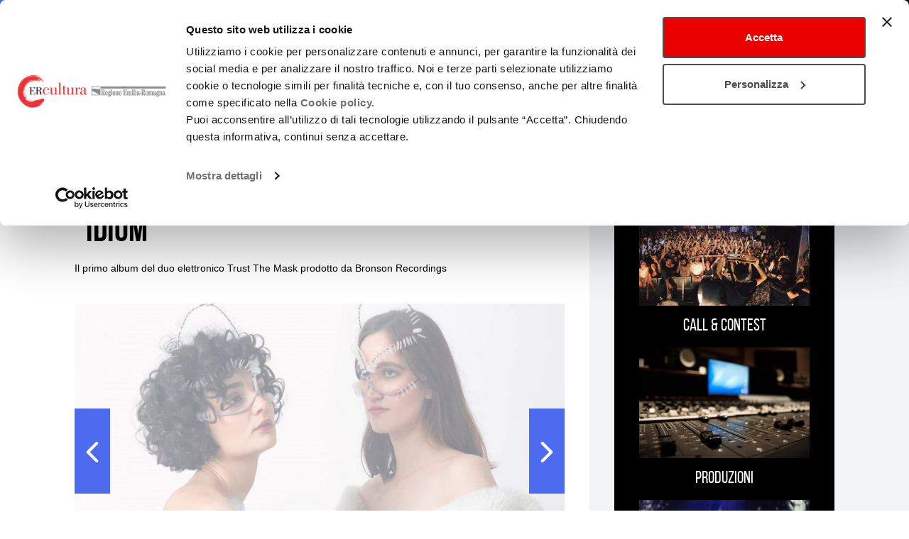

--- FILE ---
content_type: text/html; charset=UTF-8
request_url: https://musicommission.emiliaromagnacultura.it/news/disponibile-tutti-gli-store-digitali-idiom/
body_size: 11273
content:


	<!DOCTYPE html>
<html lang="it" dir="ltr">
  <head>
	<script id="Cookiebot" src="https://consent.cookiebot.com/uc.js" data-cbid="f3709b45-34bf-4bdb-a89a-93a8b543332c" data-blockingmode="auto"></script>
		<meta charset="utf-8">
		<meta http-equiv="X-UA-Compatible" content="IE=edge">
		<meta name="viewport" content="width=device-width, initial-scale=1">
    
		<title>È DISPONIBILE SU TUTTI GLI STORE DIGITALI &quot;IDIOM&quot; - MUSIC COMMISSION</title>

    
<!-- This site is optimized with the Yoast SEO plugin v5.9.3 - https://yoast.com/wordpress/plugins/seo/ -->
<link rel="canonical" href="https://musicommission.emiliaromagnacultura.it/news/disponibile-tutti-gli-store-digitali-idiom/" />
<meta property="og:locale" content="it_IT" />
<meta property="og:type" content="article" />
<meta property="og:title" content="È DISPONIBILE SU TUTTI GLI STORE DIGITALI &quot;IDIOM&quot; - MUSIC COMMISSION" />
<meta property="og:description" content="Il primo album del duo elettronico Trust The Mask prodotto da Bronson Recordings" />
<meta property="og:url" content="https://musicommission.emiliaromagnacultura.it/news/disponibile-tutti-gli-store-digitali-idiom/" />
<meta property="og:site_name" content="MUSIC COMMISSION" />
<meta property="og:image" content="https://musicommission.emiliaromagnacultura.it/wp-content/uploads/2023/06/trust-the-mask.jpg" />
<meta property="og:image:secure_url" content="https://musicommission.emiliaromagnacultura.it/wp-content/uploads/2023/06/trust-the-mask.jpg" />
<meta property="og:image:width" content="952" />
<meta property="og:image:height" content="642" />
<meta name="twitter:card" content="summary_large_image" />
<meta name="twitter:description" content="Il primo album del duo elettronico Trust The Mask prodotto da Bronson Recordings" />
<meta name="twitter:title" content="È DISPONIBILE SU TUTTI GLI STORE DIGITALI &quot;IDIOM&quot; - MUSIC COMMISSION" />
<meta name="twitter:image" content="https://musicommission.emiliaromagnacultura.it/wp-content/uploads/2023/06/trust-the-mask.jpg" />
<script type='application/ld+json'>{"@context":"http:\/\/schema.org","@type":"WebSite","@id":"#website","url":"https:\/\/musicommission.emiliaromagnacultura.it\/","name":"Music Commission ER","potentialAction":{"@type":"SearchAction","target":"https:\/\/musicommission.emiliaromagnacultura.it\/?s={search_term_string}","query-input":"required name=search_term_string"}}</script>
<script type='application/ld+json'>{"@context":"http:\/\/schema.org","@type":"Organization","url":"https:\/\/musicommission.emiliaromagnacultura.it\/news\/disponibile-tutti-gli-store-digitali-idiom\/","sameAs":[],"@id":"#organization","name":"EmiliaRomagnaCultura - Music Commission","logo":"https:\/\/musicommission.emiliaromagnacultura.it\/wp-content\/uploads\/2019\/12\/ER-MUSICA.jpg"}</script>
<!-- / Yoast SEO plugin. -->

<link rel='dns-prefetch' href='//s.w.org' />
		<script>
			window._wpemojiSettings = {"baseUrl":"https:\/\/s.w.org\/images\/core\/emoji\/11\/72x72\/","ext":".png","svgUrl":"https:\/\/s.w.org\/images\/core\/emoji\/11\/svg\/","svgExt":".svg","source":{"concatemoji":"https:\/\/musicommission.emiliaromagnacultura.it\/wp-includes\/js\/wp-emoji-release.min.js?ver=4.9.26"}};
			!function(e,a,t){var n,r,o,i=a.createElement("canvas"),p=i.getContext&&i.getContext("2d");function s(e,t){var a=String.fromCharCode;p.clearRect(0,0,i.width,i.height),p.fillText(a.apply(this,e),0,0);e=i.toDataURL();return p.clearRect(0,0,i.width,i.height),p.fillText(a.apply(this,t),0,0),e===i.toDataURL()}function c(e){var t=a.createElement("script");t.src=e,t.defer=t.type="text/javascript",a.getElementsByTagName("head")[0].appendChild(t)}for(o=Array("flag","emoji"),t.supports={everything:!0,everythingExceptFlag:!0},r=0;r<o.length;r++)t.supports[o[r]]=function(e){if(!p||!p.fillText)return!1;switch(p.textBaseline="top",p.font="600 32px Arial",e){case"flag":return s([55356,56826,55356,56819],[55356,56826,8203,55356,56819])?!1:!s([55356,57332,56128,56423,56128,56418,56128,56421,56128,56430,56128,56423,56128,56447],[55356,57332,8203,56128,56423,8203,56128,56418,8203,56128,56421,8203,56128,56430,8203,56128,56423,8203,56128,56447]);case"emoji":return!s([55358,56760,9792,65039],[55358,56760,8203,9792,65039])}return!1}(o[r]),t.supports.everything=t.supports.everything&&t.supports[o[r]],"flag"!==o[r]&&(t.supports.everythingExceptFlag=t.supports.everythingExceptFlag&&t.supports[o[r]]);t.supports.everythingExceptFlag=t.supports.everythingExceptFlag&&!t.supports.flag,t.DOMReady=!1,t.readyCallback=function(){t.DOMReady=!0},t.supports.everything||(n=function(){t.readyCallback()},a.addEventListener?(a.addEventListener("DOMContentLoaded",n,!1),e.addEventListener("load",n,!1)):(e.attachEvent("onload",n),a.attachEvent("onreadystatechange",function(){"complete"===a.readyState&&t.readyCallback()})),(n=t.source||{}).concatemoji?c(n.concatemoji):n.wpemoji&&n.twemoji&&(c(n.twemoji),c(n.wpemoji)))}(window,document,window._wpemojiSettings);
		</script>
		<style>
img.wp-smiley,
img.emoji {
	display: inline !important;
	border: none !important;
	box-shadow: none !important;
	height: 1em !important;
	width: 1em !important;
	margin: 0 .07em !important;
	vertical-align: -0.1em !important;
	background: none !important;
	padding: 0 !important;
}
</style>
<link rel='stylesheet' id='nl_css-css'  href='https://musicommission.emiliaromagnacultura.it/wp-content/plugins/aicod/static/style.css?ver=1.01d' media='all' />
<script src='https://musicommission.emiliaromagnacultura.it/wp-includes/js/jquery/jquery.js?ver=1.12.4'></script>
<script src='https://musicommission.emiliaromagnacultura.it/wp-includes/js/jquery/jquery-migrate.min.js?ver=1.4.1'></script>
<script src='https://musicommission.emiliaromagnacultura.it/wp-content/plugins/aicod/static/script.js?ver=1.01d'></script>
<link rel='https://api.w.org/' href='https://musicommission.emiliaromagnacultura.it/wp-json/' />
<link rel="EditURI" type="application/rsd+xml" title="RSD" href="https://musicommission.emiliaromagnacultura.it/xmlrpc.php?rsd" />
<link rel="wlwmanifest" type="application/wlwmanifest+xml" href="https://musicommission.emiliaromagnacultura.it/wp-includes/wlwmanifest.xml" /> 
<meta name="generator" content="WordPress 4.9.26" />
<link rel='shortlink' href='https://musicommission.emiliaromagnacultura.it/?p=15310' />
<link rel="alternate" type="application/json+oembed" href="https://musicommission.emiliaromagnacultura.it/wp-json/oembed/1.0/embed?url=https%3A%2F%2Fmusicommission.emiliaromagnacultura.it%2Fnews%2Fdisponibile-tutti-gli-store-digitali-idiom%2F" />
<link rel="alternate" type="text/xml+oembed" href="https://musicommission.emiliaromagnacultura.it/wp-json/oembed/1.0/embed?url=https%3A%2F%2Fmusicommission.emiliaromagnacultura.it%2Fnews%2Fdisponibile-tutti-gli-store-digitali-idiom%2F&#038;format=xml" />

  <!-- -->

  
    <script>
    	var ajaxurl = 'https://musicommission.emiliaromagnacultura.it/wp-admin/admin-ajax.php';
    </script>
    <script src="https://musicommission.emiliaromagnacultura.it/wp-content/themes/emiliaromagnacreativa/static/js/html5shiv.min.js?v=1454518159"></script>
<script src="https://musicommission.emiliaromagnacultura.it/wp-content/themes/emiliaromagnacreativa/static/js/respond.min.js?v=1454518159"></script>
<script src="https://musicommission.emiliaromagnacultura.it/wp-content/themes/emiliaromagnacreativa/static/min/10-libs/010-jquery/jquery-1.11.3.min.js?v=1453307860"></script>
<script src="https://musicommission.emiliaromagnacultura.it/wp-content/themes/emiliaromagnacreativa/static/min/10-libs/011-momentjs/moment-with-locales.min.js?v=1449219129"></script>
<script src="https://musicommission.emiliaromagnacultura.it/wp-content/themes/emiliaromagnacreativa/static/min/10-libs/020-bootstrap/js/bootstrap.min.js?v=1453311241"></script>
<script src="https://musicommission.emiliaromagnacultura.it/wp-content/themes/emiliaromagnacreativa/static/min/10-libs/021-bootstrap-datepicker/js/bootstrap-datetimepicker.min.js?v=1446049165"></script>
<script src="https://musicommission.emiliaromagnacultura.it/wp-content/themes/emiliaromagnacreativa/static/min/10-libs/022-bootstrap-rangedatepicker/daterangepicker.js?v=1484678839"></script>
<script src="https://musicommission.emiliaromagnacultura.it/wp-content/themes/emiliaromagnacreativa/static/min/10-libs/050-swiper/js/swiper.min.js?v=1508253018"></script>
<script src="https://musicommission.emiliaromagnacultura.it/wp-content/themes/emiliaromagnacreativa/static/min/10-libs/060-screenfull/screenfull.min.js?v=1455633275"></script>
<script src="https://musicommission.emiliaromagnacultura.it/wp-content/themes/emiliaromagnacreativa/static/min/10-libs/060-validator/validator.js?v=1437424558"></script>
<script src="https://musicommission.emiliaromagnacultura.it/wp-content/themes/emiliaromagnacreativa/static/min/10-libs/070-pinchzoom/pinchzoom.min.js?v=1455644992"></script>
<script src="https://musicommission.emiliaromagnacultura.it/wp-content/themes/emiliaromagnacreativa/static/min/10-libs/080-markercluster/markerclusterer.min.js?v=1427898960"></script>
<script src="https://musicommission.emiliaromagnacultura.it/wp-content/themes/emiliaromagnacreativa/static/min/10-libs/090-select2/js/01-select2.js?v=1485508636"></script>
<script src="https://musicommission.emiliaromagnacultura.it/wp-content/themes/emiliaromagnacreativa/static/min/10-libs/090-select2/js/02-select2-it.js?v=1485508637"></script>
<script src="https://musicommission.emiliaromagnacultura.it/wp-content/themes/emiliaromagnacreativa/static/min/10-libs/100-photoswipe/jquery.photoswipe.js?v=1458132842"></script>
<script src="https://musicommission.emiliaromagnacultura.it/wp-content/themes/emiliaromagnacreativa/static/min/10-libs/100-photoswipe/photoswipe-ui-default.min.js?v=1458132842"></script>
<script src="https://musicommission.emiliaromagnacultura.it/wp-content/themes/emiliaromagnacreativa/static/min/10-libs/100-photoswipe/photoswipe.min.js?v=1458132843"></script>
<script src="https://musicommission.emiliaromagnacultura.it/wp-content/themes/emiliaromagnacreativa/static/min/10-libs/110-stiky-kit/jquery.sticky-kit.min.js?v=1468338688"></script>
<script src="https://musicommission.emiliaromagnacultura.it/wp-content/themes/emiliaromagnacreativa/static/min/10-libs/120-slick/slick.js?v=1505214494"></script>
<script src="https://musicommission.emiliaromagnacultura.it/wp-content/themes/emiliaromagnacreativa/static/min/10-libs/120-slick/slick.min.js?v=1505214494"></script>
<script src="https://musicommission.emiliaromagnacultura.it/wp-content/themes/emiliaromagnacreativa/static/min/10-libs/130-swipebox/js/jquery.swipebox.js?v=1457978827"></script>
<script src="https://musicommission.emiliaromagnacultura.it/wp-content/themes/emiliaromagnacreativa/static/min/10-libs/130-swipebox/js/jquery.swipebox.min.js?v=1457978827"></script>
<script src="https://musicommission.emiliaromagnacultura.it/wp-content/themes/emiliaromagnacreativa/static/min/30-global/js/agenda.js?v=1552565997"></script>
<script src="https://musicommission.emiliaromagnacultura.it/wp-content/themes/emiliaromagnacreativa/static/min/30-global/js/main.js?v=1694703155"></script>

    <script src="https://maps.googleapis.com/maps/api/js?key=AIzaSyDt3F4SrnjwXnbqok3dl327Bd0GIc7KryU"></script>
		<!--[if lt IE 9]>
		  <script src="/wp-content/themes/emiliaromagnacreativa/static/js/html5shiv.min.js"></script>
		  <script src="/wp-content/themes/emiliaromagnacreativa/static/js/respond.min.js"></script>
		<![endif]-->
    	<link href="https://musicommission.emiliaromagnacultura.it/wp-content/themes/emiliaromagnacreativa/static/min/10-libs/020-bootstrap/css/bootstrap-xl.min.css?v=1457024624" rel="stylesheet"/>
<link href="https://musicommission.emiliaromagnacultura.it/wp-content/themes/emiliaromagnacreativa/static/min/10-libs/021-bootstrap-datepicker/css/bootstrap-datetimepicker.css?v=1446049165" rel="stylesheet"/>
<link href="https://musicommission.emiliaromagnacultura.it/wp-content/themes/emiliaromagnacreativa/static/min/10-libs/022-bootstrap-rangedatepicker/daterangepicker.css?v=1484678839" rel="stylesheet"/>
<link href="https://musicommission.emiliaromagnacultura.it/wp-content/themes/emiliaromagnacreativa/static/min/10-libs/030-font-awesome/css/font-awesome.min.css?v=1453307866" rel="stylesheet"/>
<link href="https://musicommission.emiliaromagnacultura.it/wp-content/themes/emiliaromagnacreativa/static/min/10-libs/040-flag-icon-css/css/flag-icon.min.css?v=1453476018" rel="stylesheet"/>
<link href="https://musicommission.emiliaromagnacultura.it/wp-content/themes/emiliaromagnacreativa/static/min/10-libs/050-swiper/css/swiper.min.css?v=1508253016" rel="stylesheet"/>
<link href="https://musicommission.emiliaromagnacultura.it/wp-content/themes/emiliaromagnacreativa/static/min/10-libs/090-select2/css/select2.css?v=1485508639" rel="stylesheet"/>
<link href="https://musicommission.emiliaromagnacultura.it/wp-content/themes/emiliaromagnacreativa/static/min/10-libs/100-photoswipe/default-skin/default-skin.css?v=1458141390" rel="stylesheet"/>
<link href="https://musicommission.emiliaromagnacultura.it/wp-content/themes/emiliaromagnacreativa/static/min/10-libs/100-photoswipe/photoswipe.css?v=1458132843" rel="stylesheet"/>
<link href="https://musicommission.emiliaromagnacultura.it/wp-content/themes/emiliaromagnacreativa/static/min/10-libs/120-slick/slick.css?v=1505214494" rel="stylesheet"/>
<link href="https://musicommission.emiliaromagnacultura.it/wp-content/themes/emiliaromagnacreativa/static/min/10-libs/120-slick/slick-theme.css?v=1505214494" rel="stylesheet"/>
<link href="https://musicommission.emiliaromagnacultura.it/wp-content/themes/emiliaromagnacreativa/static/min/10-libs/130-swipebox/css/swipebox.css?v=1457978827" rel="stylesheet"/>
<link href="https://musicommission.emiliaromagnacultura.it/wp-content/themes/emiliaromagnacreativa/static/min/10-libs/130-swipebox/css/swipebox.min.css?v=1457978827" rel="stylesheet"/>
<link href="https://musicommission.emiliaromagnacultura.it/wp-content/themes/emiliaromagnacreativa/static/min/20-font/bebas_neue/bebas_neue.css?v=1453307876" rel="stylesheet"/>
<link href="https://musicommission.emiliaromagnacultura.it/wp-content/themes/emiliaromagnacreativa/static/min/20-font/icomoon/style.css?v=1538124604" rel="stylesheet"/>
<link href="https://musicommission.emiliaromagnacultura.it/wp-content/themes/emiliaromagnacreativa/static/min/30-global/css/agenda.css?v=1572515174" rel="stylesheet"/>
<link href="https://musicommission.emiliaromagnacultura.it/wp-content/themes/emiliaromagnacreativa/static/min/30-global/css/main.css?v=1763977063" rel="stylesheet"/>
<link href="https://musicommission.emiliaromagnacultura.it/wp-content/themes/emiliaromagnacreativa/static/min/30-global/css/print.css?v=1504089505" rel="stylesheet"/>

  </head>
  <body class="news-template-default single single-news postid-15310">
	<!-- Piwik Prod New Tracking Code -->
	<script>
	var _paq = _paq || [];
	var index1 = location.href.indexOf("applicazioni.regione.emilia-romagna.it");
	var index2 = location.href.indexOf("applicazionitest.regione.emilia-romagna.it");
	var index3 = location.href.indexOf("wwwservizitest.regione.emilia-romagna.it");
	var index4 = location.href.indexOf("cm2.regione.emilia-romagna.it");
	var index5 = location.href.indexOf("cm.regione.emilia-romagna.it");
	var index6 = location.href.indexOf("test-cm.regione.emilia-romagna.it");
	var index7 = location.href.indexOf("www2.regione.emilia-romagna.it");
	var index8 = location.href.indexOf("localhost");
	var index9 = location.href.indexOf("//10.");
	(function(){ var u="https://statisticheweb.regione.emilia-romagna.it/analytics/";
	if (index1==-1 && index2==-1 && index3==-1 && index4==-1 && index5==-1 && index6==-1 && index7==-1 && index8==-1 && index9==-1){
			_paq.push(['setSiteId', 178]);
			_paq.push(['setTrackerUrl', u+'piwik.php']);
			_paq.push(['setDocumentTitle', document.domain + "/" + document.title]);
			_paq.push(['trackPageView']);
			_paq.push(['enableLinkTracking']);
			_paq.push(['addTracker', 'https://radioemiliaromagna.matomo.cloud/matomo.php', 6]);
			var d=document, g=d.createElement('script'), s=d.getElementsByTagName('script')[0]; g.type='text/javascript'; g.defer=true; g.async=true; g.src=u+'piwik.js'; g.dataset.cookieconsent='ignore';
			s.parentNode.insertBefore(g,s); }})();
	</script>
	<noscript><p><img src="https://statisticheweb.regione.emilia-romagna.it/analytics/piwik.php?idsite=178" style="border:0" alt="" /></p></noscript>
	<!-- End Piwik Prod New Tracking Code -->	
          <ul class="skip list-unstyled hidden-print">
  <li><a href="#goToHome" title="Torna alla home page" class="sr-only sr-only-focusable">Torna alla home page</a></li>
  <li><a href="#cercaNelSito" id="skipCercaNelSito" title="Cerca nel sito" class="sr-only sr-only-focusable">Cerca nel sito</a></li>
  <li><a href="#contenutoPagina" title="Salta ai contenuti" accesskey="k" class="sr-only sr-only-focusable">Salta ai contenuti</a> </li>
  <li><a href="#main-menu" title="Salta al menu principale" accesskey="n" class="sr-only sr-only-focusable">Salta al menu principale</a></li>
</ul>
<div class="navbar navbar-print visible-print-block">
  <div class="navbar-header">
    <img src="/wp-content/themes/emiliaromagnacreativa/static/img/header-print.jpg" alt="Regione Emilia Romagna" class="img-responsive" />
  </div>
</div>
<nav class="navbar navbar-fixed-top">
  <div class="container-fluid">
    <div class="navbar-header">
      <button type="button" class="navbar-toggle collapsed hidden-print" data-toggle="collapse" data-target="#main-menu" aria-expanded="false"> <span class="sr-only">Toggle navigation</span> <span class="icon-bar top-bar"></span> <span class="icon-bar middle-bar"></span> <span class="icon-bar bottom-bar"></span> </button>
      <a class="navbar-brand" id="goToCreativa" href="https://www.emiliaromagnacultura.it/" accesskey="h"><img src="/wp-content/themes/emiliaromagnacreativa/static/img/logo-creativa-header.png" alt="EmiliaRomagnaCreativa" class="img-responsive" /></a>
      <a class="navbar-brand" id="goToHome" href="https://musicommission.emiliaromagnacultura.it/" accesskey="h"><span class="title01">emiliaromagnacultura/</span><span class="title02">E-R Music Commission</span></a> </div>
    <div class="collapse navbar-collapse hidden-print" id="main-menu">
      <div class="navbar-row-02" id="navbar-row-complete-menu" data-spy="affix" data-offset-top="81">
        <div class="container">
			      	    <ul class="nav navbar-nav navbar-main navbar-table">
            	        	            		  		  		  		  		  			  			  												  				  			  				  					  				  		  		            <li class="navbar-el-table-cell dropdown ">
			  				<a class="nav-el-title dropdown-toggle" href="#" data-toggle="dropdown" role="button" aria-haspopup="true" aria-expanded="false">
			  											<span class="align">
										E-R MUSIC COMMISSION
																		<span class="caret visible-xs-inline-block"></span>
												</span>
						
			  			  
			  </a>
			  			  					    <ul class="dropdown-menu">
            	        	            		  		  		  		  		            <li class="">
			  				<a class="nav-el-title " href="https://musicommission.emiliaromagnacultura.it/e-r-music-commission/chi-siamo/" >
			  										Chi siamo
						
			  			  
			  </a>
			  			  			            </li>
            	        	            		  		  		  		  		            <li class="">
			  				<a class="nav-el-title " href="https://musicommission.emiliaromagnacultura.it/e-r-music-commission/guida-alla-produzione/" >
			  										Guida alla Produzione
						
			  			  
			  </a>
			  			  			            </li>
            	        	            		  		  		  		  		            <li class="">
			  				<a class="nav-el-title " href="https://musicommission.emiliaromagnacultura.it/e-r-music-commission/servizi-alle-imprese/" >
			  										SERVIZI ALLE IMPRESE
						
			  			  
			  </a>
			  			  			            </li>
            	        	            		  		  		  		  		            <li class="">
			  				<a class="nav-el-title " href="https://musicommission.emiliaromagnacultura.it/e-r-music-commission/viralissima/" >
			  										VIRALISSIMA
						
			  			  
			  </a>
			  			  			            </li>
          </ul>
			  			            </li>
            	        	            		  		  		  		  		  			  			  												  				  			  				  					  				  		  		            <li class="navbar-el-table-cell dropdown ">
			  				<a class="nav-el-title dropdown-toggle" href="#" data-toggle="dropdown" role="button" aria-haspopup="true" aria-expanded="false">
			  											<span class="align">
										FINANZIAMENTI
																		<span class="caret visible-xs-inline-block"></span>
												</span>
						
			  			  
			  </a>
			  			  					    <ul class="dropdown-menu">
            	        	            		  		  		  		  		            <li class="">
			  				<a class="nav-el-title " href="https://musicommission.emiliaromagnacultura.it/finanziamenti/legge-2-2018/" >
			  										L.R. 2/2018
						
			  			  
			  </a>
			  			  			            </li>
            	        	            		  		  		  		  		            <li class="">
			  				<a class="nav-el-title " href="https://musicommission.emiliaromagnacultura.it/tipologia-bando/bandi/" >
			  										Bandi Regionali
						
			  			  
			  </a>
			  			  			            </li>
            	        	            		  		  		  		  		            <li class="">
			  				<a class="nav-el-title " href="https://musicommission.emiliaromagnacultura.it/tipologia-bando/altri-finanziamenti/" >
			  										Altri finanziamenti (nazionali ed europei)
						
			  			  
			  </a>
			  			  			            </li>
          </ul>
			  			            </li>
            	        	            		  		  		  		  		  			  			  												  				  			  				  					  				  		  		            <li class="navbar-el-table-cell dropdown ">
			  				<a class="nav-el-title dropdown-toggle" href="#" data-toggle="dropdown" role="button" aria-haspopup="true" aria-expanded="false">
			  											<span class="align">
										PROGETTI SOSTENUTI
																		<span class="caret visible-xs-inline-block"></span>
												</span>
						
			  			  
			  </a>
			  			  					    <ul class="dropdown-menu">
            	        	            		  		  		  		  		            <li class="">
			  				<a class="nav-el-title " href="https://musicommission.emiliaromagnacultura.it/progetti-sostenuti/nuovi-autori/" >
			  										NUOVI AUTORI
						
			  			  
			  </a>
			  			  			            </li>
            	        	            		  		  		  		  		            <li class="">
			  				<a class="nav-el-title " href="https://musicommission.emiliaromagnacultura.it/progetti-sostenuti/creativita/" >
			  										CREATIVITÀ
						
			  			  
			  </a>
			  			  			            </li>
            	        	            		  		  		  		  		            <li class="">
			  				<a class="nav-el-title " href="https://musicommission.emiliaromagnacultura.it/progetti-sostenuti/circuito-locali-reti-festival/" >
			  										CIRCUITO DI LOCALI/RETI DI FESTIVAL
						
			  			  
			  </a>
			  			  			            </li>
            	        	            		  		  		  		  		            <li class="">
			  				<a class="nav-el-title " href="https://musicommission.emiliaromagnacultura.it/progetti-sostenuti/internazionalizzazione/" >
			  										INTERNAZIONALIZZAZIONE
						
			  			  
			  </a>
			  			  			            </li>
            	        	            		  		  		  		  		            <li class="">
			  				<a class="nav-el-title " href="https://musicommission.emiliaromagnacultura.it/progetti-sostenuti/produzioni/" >
			  										Produzioni
						
			  			  
			  </a>
			  			  			            </li>
            	        	            		  		  		  		  		            <li class="">
			  				<a class="nav-el-title " href="https://musicommission.emiliaromagnacultura.it/progetti-sostenuti/call-contest/" >
			  										Call &#038; Contest
						
			  			  
			  </a>
			  			  			            </li>
            	        	            		  		  		  		  		            <li class="">
			  				<a class="nav-el-title " href="https://musicommission.emiliaromagnacultura.it/progetti-sostenuti/residenze/" >
			  										Residenze
						
			  			  
			  </a>
			  			  			            </li>
          </ul>
			  			            </li>
            	        	            		  		  		  		  		  			  			  												  				  			  				  					  				  		  		            <li class="navbar-el-table-cell dropdown ">
			  				<a class="nav-el-title dropdown-toggle" href="#" data-toggle="dropdown" role="button" aria-haspopup="true" aria-expanded="false">
			  											<span class="align">
										FORMAZIONE
																		<span class="caret visible-xs-inline-block"></span>
												</span>
						
			  			  
			  </a>
			  			  					    <ul class="dropdown-menu">
            	        	            		  		  		  		  		            <li class="">
			  				<a class="nav-el-title " href="https://musicommission.emiliaromagnacultura.it/formazione/formazione-musicale-di-base/" >
			  										Formazione di base
						
			  			  
			  </a>
			  			  			            </li>
            	        	            		  		  		  		  		            <li class="">
			  				<a class="nav-el-title " href="https://musicommission.emiliaromagnacultura.it/formazione/alfabetizzazione-musicale/" >
			  										ALFABETIZZAZIONE MUSICALE
						
			  			  
			  </a>
			  			  			            </li>
            	        	            		  		  		  		  		            <li class="">
			  				<a class="nav-el-title " href="https://musicommission.emiliaromagnacultura.it/formazione/azioni-di-sistema/" >
			  										AZIONI DI SISTEMA
						
			  			  
			  </a>
			  			  			            </li>
            	        	            		  		  		  		  		            <li class="">
			  				<a class="nav-el-title " href="https://musicommission.emiliaromagnacultura.it/categoria-progetto/alta-formazione/" >
			  										Formazione Professionale
						
			  			  
			  </a>
			  			  			            </li>
            	        	            		  		  		  		  		            <li class="">
			  				<a class="nav-el-title " href="https://musicommission.emiliaromagnacultura.it/categoria-progetto/altre-opportunita/" >
			  										Altre opportunità
						
			  			  
			  </a>
			  			  			            </li>
          </ul>
			  			            </li>
            	        	            		  		  		  		  		  			  			  												  				  			  				  					  				  		  		            <li class="navbar-el-table-cell dropdown ">
			  				<a class="nav-el-title dropdown-toggle" href="https://musicommission.emiliaromagnacultura.it/live-club/" data-toggle="dropdown" role="button" aria-haspopup="true" aria-expanded="false">
			  											<span class="align">
										LIVE CLUB
																		<span class="caret visible-xs-inline-block"></span>
												</span>
						
			  			  
			  </a>
			  			  					    <ul class="dropdown-menu">
            	        	            		  		  		  		  		            <li class="">
			  				<a class="nav-el-title " href="https://musicommission.emiliaromagnacultura.it/live-club/riconoscimento/" >
			  										RICONOSCIMENTO
						
			  			  
			  </a>
			  			  			            </li>
            	        	            		  		  		  		  		            <li class="">
			  				<a class="nav-el-title " href="https://musicommission.emiliaromagnacultura.it/live-club/elenco/" >
			  										ELENCO
						
			  			  
			  </a>
			  			  			            </li>
          </ul>
			  			            </li>
            	        	            		  		  		  		  		  			  			  												  				  			  				  					  				  		  		            <li class="navbar-el-table-cell dropdown ">
			  				<a class="nav-el-title dropdown-toggle" href="#" data-toggle="dropdown" role="button" aria-haspopup="true" aria-expanded="false">
			  											<span class="align">
										MUSIC EXPORT
																		<span class="caret visible-xs-inline-block"></span>
												</span>
						
			  			  
			  </a>
			  			  					    <ul class="dropdown-menu">
            	        	            		  		  		  		  		            <li class="">
			  				<a class="nav-el-title " href="https://musicommission.emiliaromagnacultura.it/music-export/our-mission/" >
			  										Our Mission
						
			  			  
			  </a>
			  			  			            </li>
            	        	            		  		  		  		  		            <li class="">
			  				<a class="nav-el-title " href="https://musicommission.emiliaromagnacultura.it/music-export/cosa-facciamo/" >
			  										Cosa facciamo
						
			  			  
			  </a>
			  			  			            </li>
          </ul>
			  			            </li>
            	        	            		  		  		  		  		  			  			  												  				  			  				  					  				  		  		            <li class="navbar-el-table-cell dropdown ">
			  				<a class="nav-el-title dropdown-toggle" href="#" data-toggle="dropdown" role="button" aria-haspopup="true" aria-expanded="false">
			  											<span class="align">
										EVENTI E NEWS
																		<span class="caret visible-xs-inline-block"></span>
												</span>
						
			  			  
			  </a>
			  			  					    <ul class="dropdown-menu">
            	        	            		  		  		  		  		            <li class="">
			  				<a class="nav-el-title " href="https://musicommission.emiliaromagnacultura.it/eventi-e-news/eventi/" >
			  										Eventi
						
			  			  
			  </a>
			  			  			            </li>
            	        	            		  		  		  		  		            <li class="">
			  				<a class="nav-el-title " href="https://musicommission.emiliaromagnacultura.it/eventi-e-news/news/" >
			  										News
						
			  			  
			  </a>
			  			  			            </li>
          </ul>
			  			            </li>
          </ul>
        </div>
      </div>
      <div class="navbar-row-01">
        <div class="container">
    		  <ul class="nav navbar-nav navbar-lang navbar-right">

    			    		  </ul>

          <ul class="nav navbar-nav navbar-social navbar-right">
                        <li><a href="/iscrizione-newsletter/" title="Iscriviti alla Newsletter di Emilia-Romagna Music Commission"><span class="fa-stack"> <span class="fa fa-circle fa-stack-2x"></span> <span class="fa fa-envelope-o fa-stack-1x fa-inverse"></span> </span> </a></li>
			<li><a href="https://www.facebook.com/EmiliaRomagnaMusicCommission" title="Emilia-Romagna Music Commission Facebook" rel="nofollow"><span class="fa-stack"> <span class="fa fa-circle fa-stack-2x"></span> <span class="fa fa-facebook fa-stack-1x fa-inverse"></span> </span> </a></li>
            <li><a href="https://www.instagram.com/ermusiccommission/  " title="Instagram" rel="nofollow"><span class="fa-stack"> <span class="fa fa-circle fa-stack-2x"></span> <span class="fa fa-instagram fa-stack-1x fa-inverse"></span> </span> </a></li>
            <li><a href="https://www.youtube.com/channel/UCeZslNiBcY-XmHrDC97WPBA" title="Youtube" rel="nofollow"><span class="fa-stack"> <span class="fa fa-circle fa-stack-2x"></span> <span class="fa fa-youtube fa-stack-1x fa-inverse"></span> </span> </a></li>
                      </ul>

          <ul class="nav navbar-nav navbar-area_stampa navbar-right">
                                    
            <li class="navbar-cerca_sito"><a class="hidden-xs btn-cerca_sito collapsed" role="button" data-toggle="collapse" href="#collapseCercaNelSito" aria-expanded="false" aria-controls="collapseCercaNelSito" title="Apri/Chiudi Cerca nel sito"><span class="fa fa-search"></span><span class="fa fa-close"></span></a>
              <div class="cerca_sito-contianer collapse width" id="collapseCercaNelSito">
                <form class="navbar-form navbar-left" id="searchform" accesskey="c" role="search" action="/">
                  <div class="form-group">
				  	<label for="cercaNelSito" class="sr-only">Cerca nel sito</label>
                    <input type="text" class="form-control" placeholder="Cerca" id="cercaNelSito" name="s" value="">
                  </div>
                  <button type="submit" class="btn btn-form-cerca_sito" id="searchsubmit">Invia</button>
                </form>
              </div>
            </li>
          </ul>
		      <a href="http://www.regione.emilia-romagna.it/" target="_blank" rel="nofollow" class="navbar-btn navbar-rer"><span class="sr-only">Regione Emilia Romagna</span><span class="navbar-rer-image"><img src="/wp-content/themes/emiliaromagnacreativa/static/img/logo-rer.png" alt="Regione Emilia Romagna" class="img-responsive" /></span></a>
          <span rel="nofollow" class="navbar-btn navbar-cultura"><span class="sr-only">a cura di Assessorato Cultura e Paesaggio</span><span class="navbar-rer-image"><img src="/wp-content/themes/emiliaromagnacreativa/static/img/a-cura-di-assessorato2025-large2.png" alt="a cura di assessorato Cultura, Parchi e Forestazione, Tutela e Valorizzazione della Biodiversità, Pari Opportunità" class="img-responsive" /></span></span>   		  
        </div>
      </div>
	  <div class="magic-line-container" data-spy="affix" data-offset-top="81"><div class="container"><div id="magic-line"></div></div></div>
    </div>
    <!-- /.navbar-collapse -->
  </div>
  <!-- /.container-fluid -->
</nav>	
	<div id="contenutoPagina" tabindex="-1">
				<div class="main-container">
																<div class="section section-breadcrumbs">
					<div class="container extra-padding-container">
						<div class="align">	
							<ol class="breadcrumb">
							<li>EVENTI E NEWS</li><li><a href="https://musicommission.emiliaromagnacultura.it/eventi-e-news/news/">News</a></li>							</ol>
						</div>
					</div>
				</div>
        	        							<div class="section section-article">
		<div class="container extra-padding-container">
						<div class="row row-35px-gutter">
				<div class="col-sm-8 col-35px-gutter col-main">

					<div class="section section-article-titolo con-riassunto">
						<h1 class="article-titolo article-titolo-element">È DISPONIBILE SU TUTTI GLI STORE DIGITALI &quot;IDIOM&quot;</h1>
													<p>Il primo album del duo elettronico Trust The Mask prodotto da Bronson Recordings</p>
											</div>
					
					<div class="section section-article-testi">
						
						<div class="article-images article-testi-element">
								
	<div class="section section-slider-home-location"  id="section-slider-home-location">	
							<div class="swiper-container" id="swiper-home-location">
					<div class="swiper-buttons-wrapper">
						<div class="swiper-button-play-pause" id="swiper-home-location-play-pause" tabindex="0" role="button" aria-label="Attiva/Disattiva lo scorrimento automatico delle slide"><span class="glyphicon glyphicon-play swiper-play-icon"></span><span class="glyphicon glyphicon-pause swiper-pause-icon"></span></div>
						<div class="swiper-button-prev swiper-custom-button" id="swiper-home-location-button-prev"><span class="icon-chevron-left"></span></div>
						<div class="swiper-button-next swiper-custom-button" id="swiper-home-location-button-next"><span class="icon-chevron-right"></span></div>
					</div>
					<div class="swiper-wrapper photoSwipeGallery" itemscope itemtype="http://schema.org/ImageGallery">
																																																																
																																																																																													<figure class="swiper-slide" itemprop="associatedMedia" itemscope itemtype="http://schema.org/ImageObject">
										<a href="https://musicommission.emiliaromagnacultura.it/wp-content/uploads/2023/06/trust-the-mask.jpg" itemprop="contentUrl" data-size="952x642" data-title="Trust The Mask">
											<span class="slide-image">
																							<img src="https://musicommission.emiliaromagnacultura.it/wp-content/uploads/2023/06/trust-the-mask-890x500.jpg" class="img-responsive" itemprop="thumbnail" alt="" />
																						</span>
											<span class="sr-only">Ingrandisci immagine</span>
										</a>
									</figure>
																		
							
																																																																
																																																																																													<figure class="swiper-slide" itemprop="associatedMedia" itemscope itemtype="http://schema.org/ImageObject">
										<a href="https://musicommission.emiliaromagnacultura.it/wp-content/uploads/2023/06/trust-the-mask-BN.jpg" itemprop="contentUrl" data-size="1940x1083" data-title="Trust The Mask BN">
											<span class="slide-image">
																							<img src="https://musicommission.emiliaromagnacultura.it/wp-content/uploads/2023/06/trust-the-mask-BN-890x500.jpg" class="img-responsive" itemprop="thumbnail" alt="" />
																						</span>
											<span class="sr-only">Ingrandisci immagine</span>
										</a>
									</figure>
																		
							
											</div>
					<div class="swiper-pagination-wrapper">
						<div class="swiper-pagination swiper-pagination-red-black" id="swiper-home-location-pagination"></div>
					</div>					
				</div>
				</div>
						</div>
						
													<div class="article-data article-testi-element">
								16 Giugno 2023
							</div>
												<div class="article-testo article-testi-element">
							<p>Da oggi, venerdì <strong>16 Giugno</strong>, è disponibile su tutti gli store digitali <strong>IDIOM</strong>, il primo album del duo electro-pop sperimentale <strong>Trust The Mask</strong>, formato da <strong>Elisa Dal Bianco</strong> e <strong>Vittoria Cavedon</strong>, per <strong>Bronson Recordings</strong>.</p>
<p>Un disco fatto di sperimentazione e caos creativo, nel quale l&#8217;abilità di <strong>Trust The Mask</strong> nel mescolare l&#8217;analogico e il sintetico, il fisico e il digitale, si manifesta in tutta la sua forza.</p>
<p>Le canzoni di Elisa (cantautrice di formazione classica con una specializzazione in musica elettronica) sono incentrate sull&#8217;equilibrio tra le possibilità offerte dall’elettronica e i suoni più tattili degli strumenti analogici. La voce di Vittoria &#8211; cantante autodidatta con un orecchio melodico più orientato al pop &#8211; completa queste idee con morbidezza e potenza.</p>
<p>Il filo conduttore di <strong>IDIOM</strong> è l’osservazione dei legami tra gli esseri umani, come si evince ascoltando brani quali <strong>&#8220;Will You Come?&#8221;</strong>, primo singolo estratto, un brano alt pop prodotto insieme al producer e musicista  <strong>Matteo Vallicelli</strong> di The Soft Moon, che parla dell&#8217;edonismo di una serata di eccessi; o <strong>&#8220;Spring&#8221;</strong>, in cui percepiamo il calore derivante da un abbraccio e dalla capacità di vivere a pieno i propri luoghi.</p>
<p>Mentre il brano di apertura dell’album, <strong>&#8220;Juniper&#8221;</strong>, ricco di sfumature, si concentra su aspetti legati all’interiorità raccontando «la fine consapevole di una relazione», altri brani del disco affrontano questioni sociali importanti. Tra questi <strong>&#8220;Our Fault&#8221;</strong>, «una lettera alla Terra, un tentativo di chiederle scusa per aver superato il limite». Ma anche <strong>&#8220;Otaku&#8221;</strong>, secondo singolo anticipatore dell’album, che trae il suo titolo dalla parola giapponese usata per descrivere quelle persone che rifuggono dalle interazioni umane a favore di videogiochi e anime: un brano cyber-pop futuristico infuso di glitch e suoni industriali, caratterizzato da synth tenebrosi e notturni che accennano all&#8217;oscurità e alla compassione. Anche questo scritto insieme a Matteo Valicelli.</p>
<p>Ma è probabilmente <strong>&#8220;Frontiers&#8221;</strong> a riassumere meglio il messaggio di<strong> Trust the Mask</strong>: un brano che parla dell&#8217;importanza di guardarsi intorno e di stringere legami con il mondo. Una delle tracce più sperimentali dell&#8217;album, che mescola voci robotiche a suoni industriali, uniti ai canti evocativi di monaci cambogiani.</p>
<p><strong>IDIOM</strong> è un esordio che  incapsula con precisione il fascino dell&#8217;alieno e dell&#8217;avanguardia, capace di travolgere tutti coloro che hanno il coraggio di entrare nel vortice sonoro seducente delle loro creatrici.</p>
<p><strong>Ascolta l&#8217;album su Spotify 🎧<br />
</strong><br />
<iframe style="border-radius: 12px;" src="https://open.spotify.com/embed/album/777le6ePS0RHFGaLFgLOAX?utm_source=generator" width="100%" height="152" frameborder="0" allowfullscreen="allowfullscreen"></iframe></p>
<p><span style="font-weight: 400;">Il duo Trust the Mask è stato selezionato dal comitato scientifico del Bronson per partecipare al progetto La Zona d&#8217;Ombra grazie al quale si sono aggiudicate</span><span style="font-weight: 400;"> la possibilità di collaborare con l&#8217;etichetta </span><b>Bronson Recordings</b><span style="font-weight: 400;"> e, in occasione di una residenza artistica, di produrre e registrare il loro primo album, &#8220;Idiom&#8221; anche grazie all&#8217;aiuto di un gruppo di mentori musicali tra cui </span><b>Bruno Dorella </b><span style="font-weight: 400;">(OvO, Ronin, Bachi da Pietra) e il produttore e ingegnere del suono </span><b>Andrea Cola</b><span style="font-weight: 400;"> e </span><b>Matteo Vallicelli</b><span style="font-weight: 400;">, batterista di </span><b>The Soft Moon</b><span style="font-weight: 400;">. Questa esperienza ha dato al duo l&#8217;opportunità di esplorare e definire la propria personalità artistica.</span></p>
<p><span style="font-weight: 400;">Molto più di un semplice nome d&#8217;arte: intrigante e in opposizione all’idea tradizionale  dell&#8217;indossare una maschera, Trust The Mask non si nasconde. </span><span style="font-weight: 400;"> </span></p>
<p><span style="font-weight: 400;">«</span><i><span style="font-weight: 400;">Ogni essere umano vuole essere accettato e amato, di conseguenza tutti cercano di mascherarsi nei contesti sociali, nel lavoro, a scuola e ovunque. La maschera è qualcosa che tutti hanno, ma se la togli puoi essere veramente te stesso. La musica è il momento in cui siamo senza maschera, e con noi anche il nostro pubblico può sentire questa libertà</span></i><span style="font-weight: 400;">»</span><span style="font-weight: 400;">.</span></p>
<p>Segui Trust The Mask su: <a href="https://open.spotify.com/artist/4QzZ1csaFZmC5N2tOvtQR6?si=R_U4V0fsSa2zY9tPXrGH7A">Spotify</a> &#8211; <a href="https://trustthemask.bandcamp.com/album/idiom">Bandcamp</a> &#8211; <a href="https://www.facebook.com/trustthemask">Facebook</a> &#8211; <a href="https://www.instagram.com/trustthemask/">Instagram</a></p>

						</div>
					</div>	
					
								  
	<div class="section section-video">
		<div class="section-header">
			<h2 class="section-title">Video</h2>
		</div>
		<div class="section-content">
				
						
									<div class="item-video">
													<h3 class="item-video-title">Trust The Mask - Otaku (OFFICIAL VIDEO)</h3>
												<div class="item-video-embed embed-responsive embed-responsive-16by9">
						 	
							<iframe class="embed-responsive-item" src="https://www.youtube-nocookie.com/embed/DAicUVXvpRo?rel=0&amp;showinfo=0" allowfullscreen></iframe>
						 	
						</div>
											</div>	
							
				
		</div>
	</div>	
				
					
	

			  
							
								
					

		
	
						
		
				
	
						
											<div class="section section-print">
	<a href="#" class="btn btn-print print-btn" title="Stampa questa pagina">
		<span class="icon-printer-text"></span>
	</a>
</div>
<div class="section section-date-articolo">
	<div class="section-content">
		<dl class="dl-inline">
				<dt>Data di pubblicazione</dt>
				<dd>16/06/2023</dd>
				<dt>Ultima modifica</dt>
				<dd>16/06/2023</dd>
		</dl>
	</div>
</div>
				</div>
				<div class="col-sm-4 col-35px-gutter col-sidebar">
						

	
					
    						
	
								  
													<div class="section section-sidebar-sezioni black-container">
	<h2 class="sr-only">Ti può interessare</h2>
		     
			   
			   
			<div class="item item-centered-with-image">
									<a href="https://musicommission.emiliaromagnacultura.it/progetti-sostenuti/call-contest/" class="item-link">
								<div class="item-image-wrap">
									<img class="item-image img-responsive img-fill" src="https://musicommission.emiliaromagnacultura.it/wp-content/uploads/2019/12/callcontest-363x235.jpg" alt="" />
								</div>
				<div class="item-content text-center">
					<h3 class="item-title">Call &amp; Contest</h3>
									</div>
									</a>
									
			</div>
		     
			   
			   
			<div class="item item-centered-with-image">
									<a href="https://musicommission.emiliaromagnacultura.it/progetti-sostenuti/produzioni/" class="item-link">
								<div class="item-image-wrap">
									<img class="item-image img-responsive img-fill" src="https://musicommission.emiliaromagnacultura.it/wp-content/uploads/2019/12/StudioB_02-363x235.jpg" alt="" />
								</div>
				<div class="item-content text-center">
					<h3 class="item-title">Produzioni</h3>
									</div>
									</a>
									
			</div>
		     
			   
			   
			<div class="item item-centered-with-image">
									<a href="https://musicommission.emiliaromagnacultura.it/viralissima-reprise/" class="item-link">
								<div class="item-image-wrap">
									<img class="item-image img-responsive img-fill" src="https://musicommission.emiliaromagnacultura.it/wp-content/uploads/2020/12/iosonouncane-363x235.jpg" alt="" />
								</div>
				<div class="item-content text-center">
					<h3 class="item-title">Viralissima Reprise</h3>
									</div>
									</a>
									
			</div>
			</div>
    									</div>
			</div>	
		</div>
	</div>
			
								</div>
	</div>
 <footer class="footer">
	<div class="footer-top">
		<div class="container extra-padding-container">
			<div class="footer-headings">
				<!--<div class="col-sm-6"><a href="/" class="footer-heding-cinema-er">Cinema <abbr title="Emilia Romagna">ER</abbr></a></div> -->
				<a href="https://www.emiliaromagnacreativa.it/" target="_blank" class="footer-heding-er-cultura">
					<img src="/wp-content/themes/emiliaromagnacreativa/static/min/30-global/img/er-cultura-red.png" alt="ER Cultura">
									</a>
			</div>
				
	    <ul class="nav nav-justified navbar-footer hidden-xs">
            	        	            		  		  		  		  		            <li class="">
			  				<span class="nav-el-title">
			  											<span class="align">
										E-R MUSIC COMMISSION
																		<span class="caret visible-xs-inline-block"></span>
												</span>
						
			  			  </span>
			  			  					
		
    <ul class="list-unstyled">
            	        	            		  		  		  		  		            <li class="">
			  				<a class="nav-el-title " href="https://musicommission.emiliaromagnacultura.it/e-r-music-commission/chi-siamo/" >
			  										Chi siamo
						
			  			  
			  </a>
			  			  			            </li>
            	        	            		  		  		  		  		            <li class="">
			  				<a class="nav-el-title " href="https://musicommission.emiliaromagnacultura.it/e-r-music-commission/guida-alla-produzione/" >
			  										Guida alla Produzione
						
			  			  
			  </a>
			  			  			            </li>
            	        	            		  		  		  		  		            <li class="">
			  				<a class="nav-el-title " href="https://musicommission.emiliaromagnacultura.it/e-r-music-commission/servizi-alle-imprese/" >
			  										SERVIZI ALLE IMPRESE
						
			  			  
			  </a>
			  			  			            </li>
            	        	            		  		  		  		  		            <li class="">
			  				<a class="nav-el-title " href="https://musicommission.emiliaromagnacultura.it/e-r-music-commission/viralissima/" >
			  										VIRALISSIMA
						
			  			  
			  </a>
			  			  			            </li>
          </ul>
			  			            </li>
            	        	            		  		  		  		  		            <li class="">
			  				<span class="nav-el-title">
			  											<span class="align">
										FINANZIAMENTI
																		<span class="caret visible-xs-inline-block"></span>
												</span>
						
			  			  </span>
			  			  					
		
    <ul class="list-unstyled">
            	        	            		  		  		  		  		            <li class="">
			  				<a class="nav-el-title " href="https://musicommission.emiliaromagnacultura.it/finanziamenti/legge-2-2018/" >
			  										L.R. 2/2018
						
			  			  
			  </a>
			  			  			            </li>
            	        	            		  		  		  		  		            <li class="">
			  				<a class="nav-el-title " href="https://musicommission.emiliaromagnacultura.it/tipologia-bando/bandi/" >
			  										Bandi Regionali
						
			  			  
			  </a>
			  			  			            </li>
            	        	            		  		  		  		  		            <li class="">
			  				<a class="nav-el-title " href="https://musicommission.emiliaromagnacultura.it/tipologia-bando/altri-finanziamenti/" >
			  										Altri finanziamenti (nazionali ed europei)
						
			  			  
			  </a>
			  			  			            </li>
          </ul>
			  			            </li>
            	        	            		  		  		  		  		            <li class="">
			  				<span class="nav-el-title">
			  											<span class="align">
										PROGETTI SOSTENUTI
																		<span class="caret visible-xs-inline-block"></span>
												</span>
						
			  			  </span>
			  			  					
		
    <ul class="list-unstyled">
            	        	            		  		  		  		  		            <li class="">
			  				<a class="nav-el-title " href="https://musicommission.emiliaromagnacultura.it/progetti-sostenuti/nuovi-autori/" >
			  										NUOVI AUTORI
						
			  			  
			  </a>
			  			  			            </li>
            	        	            		  		  		  		  		            <li class="">
			  				<a class="nav-el-title " href="https://musicommission.emiliaromagnacultura.it/progetti-sostenuti/creativita/" >
			  										CREATIVITÀ
						
			  			  
			  </a>
			  			  			            </li>
            	        	            		  		  		  		  		            <li class="">
			  				<a class="nav-el-title " href="https://musicommission.emiliaromagnacultura.it/progetti-sostenuti/circuito-locali-reti-festival/" >
			  										CIRCUITO DI LOCALI/RETI DI FESTIVAL
						
			  			  
			  </a>
			  			  			            </li>
            	        	            		  		  		  		  		            <li class="">
			  				<a class="nav-el-title " href="https://musicommission.emiliaromagnacultura.it/progetti-sostenuti/internazionalizzazione/" >
			  										INTERNAZIONALIZZAZIONE
						
			  			  
			  </a>
			  			  			            </li>
            	        	            		  		  		  		  		            <li class="">
			  				<a class="nav-el-title " href="https://musicommission.emiliaromagnacultura.it/progetti-sostenuti/produzioni/" >
			  										Produzioni
						
			  			  
			  </a>
			  			  			            </li>
            	        	            		  		  		  		  		            <li class="">
			  				<a class="nav-el-title " href="https://musicommission.emiliaromagnacultura.it/progetti-sostenuti/call-contest/" >
			  										Call &#038; Contest
						
			  			  
			  </a>
			  			  			            </li>
            	        	            		  		  		  		  		            <li class="">
			  				<a class="nav-el-title " href="https://musicommission.emiliaromagnacultura.it/progetti-sostenuti/residenze/" >
			  										Residenze
						
			  			  
			  </a>
			  			  			            </li>
          </ul>
			  			            </li>
            	        	            		  		  		  		  		            <li class="">
			  				<span class="nav-el-title">
			  											<span class="align">
										FORMAZIONE
																		<span class="caret visible-xs-inline-block"></span>
												</span>
						
			  			  </span>
			  			  					
		
    <ul class="list-unstyled">
            	        	            		  		  		  		  		            <li class="">
			  				<a class="nav-el-title " href="https://musicommission.emiliaromagnacultura.it/formazione/formazione-musicale-di-base/" >
			  										Formazione di base
						
			  			  
			  </a>
			  			  			            </li>
            	        	            		  		  		  		  		            <li class="">
			  				<a class="nav-el-title " href="https://musicommission.emiliaromagnacultura.it/formazione/alfabetizzazione-musicale/" >
			  										ALFABETIZZAZIONE MUSICALE
						
			  			  
			  </a>
			  			  			            </li>
            	        	            		  		  		  		  		            <li class="">
			  				<a class="nav-el-title " href="https://musicommission.emiliaromagnacultura.it/formazione/azioni-di-sistema/" >
			  										AZIONI DI SISTEMA
						
			  			  
			  </a>
			  			  			            </li>
            	        	            		  		  		  		  		            <li class="">
			  				<a class="nav-el-title " href="https://musicommission.emiliaromagnacultura.it/categoria-progetto/alta-formazione/" >
			  										Formazione Professionale
						
			  			  
			  </a>
			  			  			            </li>
            	        	            		  		  		  		  		            <li class="">
			  				<a class="nav-el-title " href="https://musicommission.emiliaromagnacultura.it/categoria-progetto/altre-opportunita/" >
			  										Altre opportunità
						
			  			  
			  </a>
			  			  			            </li>
          </ul>
			  			            </li>
            	        	            		  		  		  		  		            <li class="">
			  				<span class="nav-el-title">
			  											<span class="align">
										LIVE CLUB
																		<span class="caret visible-xs-inline-block"></span>
												</span>
						
			  			  </span>
			  			  					
		
    <ul class="list-unstyled">
            	        	            		  		  		  		  		            <li class="">
			  				<a class="nav-el-title " href="https://musicommission.emiliaromagnacultura.it/live-club/riconoscimento/" >
			  										RICONOSCIMENTO
						
			  			  
			  </a>
			  			  			            </li>
            	        	            		  		  		  		  		            <li class="">
			  				<a class="nav-el-title " href="https://musicommission.emiliaromagnacultura.it/live-club/elenco/" >
			  										ELENCO
						
			  			  
			  </a>
			  			  			            </li>
          </ul>
			  			            </li>
            	        	            		  		  		  		  		            <li class="">
			  				<span class="nav-el-title">
			  											<span class="align">
										MUSIC EXPORT
																		<span class="caret visible-xs-inline-block"></span>
												</span>
						
			  			  </span>
			  			  					
		
    <ul class="list-unstyled">
            	        	            		  		  		  		  		            <li class="">
			  				<a class="nav-el-title " href="https://musicommission.emiliaromagnacultura.it/music-export/our-mission/" >
			  										Our Mission
						
			  			  
			  </a>
			  			  			            </li>
            	        	            		  		  		  		  		            <li class="">
			  				<a class="nav-el-title " href="https://musicommission.emiliaromagnacultura.it/music-export/cosa-facciamo/" >
			  										Cosa facciamo
						
			  			  
			  </a>
			  			  			            </li>
          </ul>
			  			            </li>
            	        	            		  		  		  		  		            <li class="">
			  				<span class="nav-el-title">
			  											<span class="align">
										EVENTI E NEWS
																		<span class="caret visible-xs-inline-block"></span>
												</span>
						
			  			  </span>
			  			  					
		
    <ul class="list-unstyled">
            	        	            		  		  		  		  		            <li class="">
			  				<a class="nav-el-title " href="https://musicommission.emiliaromagnacultura.it/eventi-e-news/eventi/" >
			  										Eventi
						
			  			  
			  </a>
			  			  			            </li>
            	        	            		  		  		  		  		            <li class="">
			  				<a class="nav-el-title " href="https://musicommission.emiliaromagnacultura.it/eventi-e-news/news/" >
			  										News
						
			  			  
			  </a>
			  			  			            </li>
          </ul>
			  			            </li>
          </ul>
		</div>
	</div>
	<div class="footer-bottom">
		<div class="container extra-padding-container">
										<ul class="nav nav-pills navbar-footer-bottom">
											<li><a href="https://musicommission.emiliaromagnacultura.it/contatti/">Contatti</a></li>
											<li><a href="https://musicommission.emiliaromagnacultura.it/informazioni-sul-sito/">Informazioni sul sito</a></li>
											<li><a href="https://musicommission.emiliaromagnacultura.it/note-legali/">Note legali</a></li>
											<li><a href="https://www.emiliaromagnacultura.it/privacy/">Informativa sulla privacy</a></li>
											<li><a href="https://www.emiliaromagnacultura.it/cookie-policy/">Cookie policy</a></li>
											<li><a href="https://www.emiliaromagnacultura.it/accessibilita/">Dichiarazione di accessibilità</a></li>
									</ul>
						<!--
					
			-->				
		</div>
	</div>
		
</footer>

<script src='https://musicommission.emiliaromagnacultura.it/wp-includes/js/wp-embed.min.js?ver=4.9.26'></script>
	<!-- Root element of PhotoSwipe. Must have class pswp. -->
<div class="pswp" tabindex="-1" role="dialog" aria-hidden="true">

    <!-- Background of PhotoSwipe. 
         It's a separate element as animating opacity is faster than rgba(). -->
    <div class="pswp__bg"></div>

    <!-- Slides wrapper with overflow:hidden. -->
    <div class="pswp__scroll-wrap">

        <!-- Container that holds slides. 
            PhotoSwipe keeps only 3 of them in the DOM to save memory.
            Don't modify these 3 pswp__item elements, data is added later on. -->
        <div class="pswp__container">
            <div class="pswp__item"></div>
            <div class="pswp__item"></div>
            <div class="pswp__item"></div>
        </div>

        <!-- Default (PhotoSwipeUI_Default) interface on top of sliding area. Can be changed. -->
        <div class="pswp__ui pswp__ui--hidden">

            <div class="pswp__top-bar">

                <!--  Controls are self-explanatory. Order can be changed. -->

                <div class="pswp__counter"></div>

                <button class="pswp__button pswp__button--close" title="Close (Esc)"></button>

                <button class="pswp__button pswp__button--share" title="Share"></button>

                <button class="pswp__button pswp__button--fs" title="Toggle fullscreen"></button>

                <button class="pswp__button pswp__button--zoom" title="Zoom in/out"></button>

                <!-- Preloader demo http://codepen.io/dimsemenov/pen/yyBWoR -->
                <!-- element will get class pswp__preloader-active when preloader is running -->
                <div class="pswp__preloader">
                    <div class="pswp__preloader__icn">
                      <div class="pswp__preloader__cut">
                        <div class="pswp__preloader__donut"></div>
                      </div>
                    </div>
                </div>
            </div>

            <div class="pswp__share-modal pswp__share-modal--hidden pswp__single-tap">
                <div class="pswp__share-tooltip"></div> 
            </div>

            <button class="pswp__button pswp__button--arrow--left" title="Previous (arrow left)">
            </button>

            <button class="pswp__button pswp__button--arrow--right" title="Next (arrow right)">
            </button>

            <div class="pswp__caption">
                <div class="pswp__caption__center"></div>
            </div>

        </div>

    </div>

</div>    	<script>
	var addthis_config =
	{
		ui_508_compliant: true,
	   	ui_tabindex:0
	}
	</script>
	<script src="//s7.addthis.com/js/300/addthis_widget.js#pubid=ra-56e1a47fe526f12a"></script>
  </body>
</html>





--- FILE ---
content_type: text/css
request_url: https://musicommission.emiliaromagnacultura.it/wp-content/themes/emiliaromagnacreativa/static/min/30-global/css/agenda.css?v=1572515174
body_size: 1957
content:
/********************************** 
   Agenda STYLES 
**********************************/

/* Agenda */
.sections .section-agenda{ padding-bottom:0;}
.sections-zebra .component-control:nth-child(2n+1) .section-agenda{ padding-bottom:40px;}
.sections-inverted-zebra .component-control:nth-child(2n) .section-agenda{ padding-bottom:40px;}
@media (max-width:767px){
.sections-xs-zebra .component-control:nth-child(2n+1) .section-agenda {padding-bottom:40px;}
.sections-xs-zebra .component-control:nth-child(2n) .section-agenda {padding-bottom:0;}
.sections-xs-inverted-zebra .component-control:nth-child(2n) .section-agenda  {padding-bottom:40px;}
.sections-xs-inverted-zebra .component-control:nth-child(2n+1) .section-agenda  {padding-bottom:0;}
}
.col-main .section-agenda>.section-content{ padding-left:0; padding-right:0;}
.col-main .component-control:first-child .section-agenda .section-header{ padding-top:30px;}

/*Calendar header*/
@media (min-width: 768px) {
	/*.col-main .section-agenda .calendar-header, .col-main .section-agenda .calendar-content-item{ margin-right:-1000px; padding-right:1000px; }*/
}	
.calendar-header{background-color:#000; border-top:40px solid #4D6BEF;}
.calendar-header .calendar-header-wrap{ position:relative; margin-top:-40px;}
/*Inizio Modifica SCDRL-725*/
.calendar-header .swiper-wrapper{margin-bottom:0;}
.calendar-header .day {width:64px;}
/*END Modifica SCDRL-725*/
.calendar-header .day:before{ content:""; display:block; height:40px;color:#FFF;font-size:18px;padding:10px 0 0 13px; line-height:1;}
.calendar-header .first-month:before{ content:attr(data-month_name); z-index:1; position:absolute; white-space: nowrap; overflow: hidden; text-overflow: ellipsis;}
.calendar-header .first-month[data-month_lenght="1"]:before{max-width:62px;}
.calendar-header .first-month[data-month_lenght="2"]:before{max-width:124px;}
.calendar-header .first-month[data-month_lenght="3"]:before{max-width:186px;}
.calendar-header .first-month>.event{ margin-top:40px;}
.calendar-header .day+.first-month{border-left:solid 1px #fff;}
.calendar-header .event{padding:4px 0 8px 0; width:64px; display:block; }
.calendar-header .event .day-number{font-size:32px; line-height:1; display:block;text-align:center}
.calendar-header .event .day-name{font-size:18px; line-height:1;display:block;text-align:center; border-bottom:none; text-decoration:none; cursor: inherit; text-transform:lowercase;}
.calendar-header .day.today .event{background-color:#074370;}
.calendar-header .day.today.active .event, .calendar-header .day.active .event{background-color:#2b44b1;}
.calendar-header .event-disabled{color:#aaa;}
.calendar-header .event-present{color:#fff;
	-webkit-transition: background-color 150ms ease-in-out;
	-moz-transition: background-color 150ms ease-in-out;
	-o-transition: background-color 150ms ease-in-out;
	transition: background-color 150ms ease-in-out;}
.calendar-header .event-present:hover, .calendar-header .event-present:focus{ text-decoration:none; background-color:#4D6BEF;color:#fff;}
.calendar-header .event-present:active, .calendar-header .event-present:hover:active, .calendar-header .event-present:focus:active{ color:#fff; background-color:#001133}
.calendar-header .swiper-button-next, .calendar-header .swiper-button-prev{background:none; color:#fff; font-size:18px;top:auto;margin-top:0;width: 30px;height: 74px;bottom: 0;padding-top: 26px;text-align: center; background-color: #000;}
.calendar-header .swiper-button-next, .calendar-header .swiper-container-rtl .swiper-button-prev{ right:0;}
.calendar-header .swiper-button-prev, .calendar-header .swiper-container-rtl .swiper-button-next{ left:0;}
@media (max-width: 1199px) {
	.calendar-header .calendar-header-wrap{padding-left:24px; padding-right:24px; overflow:hidden;}
	.calendar-header .swiper-container{ overflow:visible;}
}
@media (min-width: 1200px) {
	.calendar-header .swiper-button-next, .calendar-header .swiper-button-prev{ display:none;}
	.calendar-header-full .swiper-button-next, .calendar-header-full .swiper-button-prev{ display:block;}
	.calendar-header-full .calendar-header-wrap{padding-left:30px; padding-right:30px; overflow:hidden;}
	.calendar-header-full .swiper-container{ overflow:visible;}
}
/*END calendar header*/
/*Calendar content*/
.calendar-content-item{ background-color:#cdf1ff;}
.calendar-content .calendar-content-item {padding:20px 15px;}
.calendar-content .no-result-feedback{ text-align:center; padding:40px 15px; background-color:#fff; font-weight:bold; font-size:20px;}
.calendar-content .calendar-content-item.evento-figlio{background:#e6f8ff;padding-left: 45px;}
.calendar-content .calendar-content-item .item-link{ color:#333; text-decoration:none;}
.calendar-content .calendar-content-item .item-link:hover, .calendar-content .calendar-content-item .item-link:focus{ color:#333; text-decoration: underline;}
.calendar-content .calendar-content-item .item-date {font-size:16px; line-height:1;} 
.calendar-content .calendar-content-item .item-title {margin:0;font-weight:700;font-size:20px;line-height:1;}
/*.calendar-content .calendar-content-item .item-link:hover .item-title, .calendar-content .calendar-content-item .item-link:focus .item-title{ text-decoration:underline;}*/
.calendar-content .calendar-content-item .item-place {font-size:18px; line-height:1;}
.calendar-content .calendar-content-item .item-title+.item-place{ margin-top:12px;}
.calendar-content .calendar-content-item .item-date+.item-title{ margin-top:8px;}
/*END Calendar content*/

/*Print CSS Inizio Modifica RL_04*/
@media print{
	.calendar-header{ display:none;}
	.calendar-content .calendar-content-item{ padding-left:0; padding-right:0;}
	.calendar-content .calendar-content-item.evento-figlio{ padding-right:25px;}
	.calendar-content .calendar-content-item+.calendar-content-item{ border-top:1px solid #eee;}
}
/*END Modifica RL_04*/

.section-agenda .dropdown{
	width:40%;
	display: inline-block;
	margin-bottom: 5px;
}
.section-agenda .dropdown button{
    width: 100%;
    background-color: #eee;
    border: none;
    padding: 15px;
    text-align: left;
    text-transform: uppercase;
}
.section-agenda .dropdown button .caret{
    position: absolute;
    top: 23px;
    right: 18px;
    height: 100%;
    padding-top: 25px;
}
.section-agenda button.filtro{
	width:19%;
	padding-top:14px;
	padding-bottom:14px;
	text-transform:uppercase;
}
@media (max-width:1499px){
	.section-agenda .dropdown{
		width:38%;
	}
	.section-agenda button.filtro{
		width:22.5%;
		margin-left:1px;
	}
}
@media (max-width:1200px){
	.section-agenda .dropdown{
		width:49.5%;
	}
	.section-agenda button.filtro{
		width:100%;
		margin:0;
		margin-bottom:5px;
	}
}
@media (max-width:992px){
	.section-agenda .dropdown{
		width:100%;
	}
	/*.section-agenda button.filtro{
		width:100%;
		margin:0;
		margin-bottom:5px;
	}*/
}
.section-agenda .dropdown .dropdown-menu{
	width:100%;
	border-radius:0;
	padding:10px 15px;
}

.calendar-content .data{
	background: #eee;
    padding: 10px;
}
.calendar-content .indice-item-header h3{
	margin-top: 10px;
}
.calendar-content{
	margin-top:25px;
}


.calendar-content .indice-item p{
	font-size: 11px;
    text-transform: uppercase;
	/*margin: 10px 0 0;*/
}
.calendar-content .indice-item .btn-primary{
	background-color:#000;
	border-color:#000;
	color:#fff;
}
.calendar-content .indice-item .btn-primary:hover{
	background-color:#4D6BEF;
	/*border-color:#4D6BEF;*/
	color:#fff;
}
.mercati-ed-appuntamenti-internazionali h3, .mercati-ed-appuntamenti-internazionali h3 a{
	color:#511db1;
}
.mercati-ed-appuntamenti-internazionali p{
	display:inline-block;
	padding:3px 10px;
	color:#fff;
	background-color: #511db1;
}
/*.mercati-ed-appuntamenti-internazionali .btn-primary{
	background-color:#511db1;
	border-color:#511db1;
}*/

.scadenze h3, .scadenze h3 a{
	color:#4D6BEF;
}
.scadenze p{
	display:inline-block;
	padding:3px 10px;
	color:#fff;
	background-color: #4D6BEF;
}
/*.scadenze .btn-primary{
	background-color:#4D6BEF;
	border-color:#4D6BEF;
}*/

.incontri-e-festival-in-e-r h3, .incontri-e-festival-in-e-r h3 a{
	color:#5c7f35;
}
.incontri-e-festival-in-e-r p{
	display:inline-block;
	padding:3px 10px;
	color:#fff;
	background-color: #5c7f35;
}
/*.incontri-e-festival-in-e-r .btn-primary{
	background-color:#5c7f35;
	border-color:#5c7f35;
}*/

.anteprime-e-proiezioni h3, .anteprime-e-proiezioni h3 a{
	color:#4668f5;
}
.anteprime-e-proiezioni p{
	display:inline-block;
	padding:3px 10px;
	color:#fff;
	background-color: #4668f5;
}
/*.anteprime-e-proiezioni .btn-primary{
	background-color:#4668f5;
	border-color:#4668f5;
}*/

.calendar-content .buttons{
	margin-top:30px;
}

.add-to-calendar{
	color:#000;
}
.add-to-calendar:hover{
	text-decoration:none;
}
.add-to-calendar i{
	font-size:25px;
	margin-right:6px;
}

--- FILE ---
content_type: application/x-javascript
request_url: https://consentcdn.cookiebot.com/consentconfig/f3709b45-34bf-4bdb-a89a-93a8b543332c/musicommission.emiliaromagnacultura.it/configuration.js
body_size: 1045
content:
CookieConsent.configuration.tags.push({id:194558061,type:"script",tagID:"",innerHash:"",outerHash:"",tagHash:"10094984134198",url:"https://consent.cookiebot.com/uc.js",resolvedUrl:"https://consent.cookiebot.com/uc.js",cat:[1]});CookieConsent.configuration.tags.push({id:194558062,type:"script",tagID:"",innerHash:"",outerHash:"",tagHash:"11347027179527",url:"",resolvedUrl:"",cat:[3,5]});CookieConsent.configuration.tags.push({id:194558063,type:"iframe",tagID:"",innerHash:"",outerHash:"",tagHash:"14410722824288",url:"https://www.youtube.com/embed/6PkecSvsiU4?list=PLnTjgOne4Cp6RmguuLK4tlC56HVPDGbuo",resolvedUrl:"https://www.youtube.com/embed/6PkecSvsiU4?list=PLnTjgOne4Cp6RmguuLK4tlC56HVPDGbuo",cat:[4]});CookieConsent.configuration.tags.push({id:194558065,type:"iframe",tagID:"",innerHash:"",outerHash:"",tagHash:"8181552190963",url:"https://www.youtube-nocookie.com/embed/x9niTBGHW8w?rel=0&showinfo=0",resolvedUrl:"https://www.youtube-nocookie.com/embed/x9niTBGHW8w?rel=0&showinfo=0",cat:[4]});CookieConsent.configuration.tags.push({id:194558067,type:"script",tagID:"",innerHash:"",outerHash:"",tagHash:"11636992471061",url:"",resolvedUrl:"",cat:[4]});CookieConsent.configuration.tags.push({id:194558069,type:"iframe",tagID:"",innerHash:"",outerHash:"",tagHash:"12195312701033",url:"https://player.vimeo.com/video/1092760700?title=0&byline=0",resolvedUrl:"https://player.vimeo.com/video/1092760700?title=0&byline=0",cat:[1]});CookieConsent.configuration.tags.push({id:194558070,type:"iframe",tagID:"",innerHash:"",outerHash:"",tagHash:"14476184807306",url:"https://open.spotify.com/embed/album/4G5Zm15a6RmxTZigykFErg?utm_source=generator",resolvedUrl:"https://open.spotify.com/embed/album/4G5Zm15a6RmxTZigykFErg?utm_source=generator",cat:[3,5]});CookieConsent.configuration.tags.push({id:194558072,type:"iframe",tagID:"",innerHash:"",outerHash:"",tagHash:"6929647128754",url:"https://w.soundcloud.com/player/?url=https%3A//api.soundcloud.com/tracks/1000359550&color=%23ff5500&auto_play=false&hide_related=false&show_comments=true&show_user=true&show_reposts=false&show_teaser=true&visual=true",resolvedUrl:"https://w.soundcloud.com/player/?url=https%3A//api.soundcloud.com/tracks/1000359550&color=%23ff5500&auto_play=false&hide_related=false&show_comments=true&show_user=true&show_reposts=false&show_teaser=true&visual=true",cat:[1,3,4]});CookieConsent.configuration.tags.push({id:194558073,type:"iframe",tagID:"",innerHash:"",outerHash:"",tagHash:"2860004177852",url:"https://www.youtube.com/embed/ANEP9yozE6U?list=PLnTjgOne4Cp6RmguuLK4tlC56HVPDGbuo",resolvedUrl:"https://www.youtube.com/embed/ANEP9yozE6U?list=PLnTjgOne4Cp6RmguuLK4tlC56HVPDGbuo",cat:[4]});CookieConsent.configuration.tags.push({id:194558077,type:"iframe",tagID:"",innerHash:"",outerHash:"",tagHash:"7259386716062",url:"https://www.radioemiliaromagna.it/embed/podcast/tra-consapevolezza-e-ironia-il-progetto-musicale-dei-westfalia",resolvedUrl:"https://www.radioemiliaromagna.it/embed/podcast/tra-consapevolezza-e-ironia-il-progetto-musicale-dei-westfalia",cat:[1]});CookieConsent.configuration.tags.push({id:194558085,type:"image",tagID:"",innerHash:"",outerHash:"",tagHash:"1978386101585",url:"https://www.musicplus.it/img/loghi-inside-live-2023/@@images/90bac792-5f8c-444d-a4f4-b22bf4d86dd6.png",resolvedUrl:"https://www.musicplus.it/img/loghi-inside-live-2023/@@images/90bac792-5f8c-444d-a4f4-b22bf4d86dd6.png",cat:[3]});CookieConsent.configuration.tags.push({id:194558086,type:"iframe",tagID:"",innerHash:"",outerHash:"",tagHash:"416421013943",url:"https://bandcamp.com/EmbeddedPlayer/track=3518121838/size=large/bgcol=ffffff/linkcol=0687f5/tracklist=false/artwork=small/transparent=true/",resolvedUrl:"https://bandcamp.com/EmbeddedPlayer/track=3518121838/size=large/bgcol=ffffff/linkcol=0687f5/tracklist=false/artwork=small/transparent=true/",cat:[1]});CookieConsent.configuration.tags.push({id:194558090,type:"iframe",tagID:"",innerHash:"",outerHash:"",tagHash:"2136937861764",url:"https://www.youtube.com/embed/CNLP6rmzYJE?list=PLnTjgOne4Cp6RmguuLK4tlC56HVPDGbuo",resolvedUrl:"https://www.youtube.com/embed/CNLP6rmzYJE?list=PLnTjgOne4Cp6RmguuLK4tlC56HVPDGbuo",cat:[4]});CookieConsent.configuration.tags.push({id:194558091,type:"iframe",tagID:"",innerHash:"",outerHash:"",tagHash:"5065190930525",url:"https://www.youtube.com/embed/Kf0ZZZTs0IM?list=PLnTjgOne4Cp6RmguuLK4tlC56HVPDGbuo",resolvedUrl:"https://www.youtube.com/embed/Kf0ZZZTs0IM?list=PLnTjgOne4Cp6RmguuLK4tlC56HVPDGbuo",cat:[4]});CookieConsent.configuration.tags.push({id:194558095,type:"iframe",tagID:"",innerHash:"",outerHash:"",tagHash:"3279844865758",url:"https://www.fondazionetoscanini.it/it/la-toscanini-next-for-community/embed/#?secret=KQiFr9qQhV",resolvedUrl:"https://www.fondazionetoscanini.it/it/la-toscanini-next-for-community/embed/#?secret=KQiFr9qQhV",cat:[1]});CookieConsent.configuration.tags.push({id:194558112,type:"iframe",tagID:"",innerHash:"",outerHash:"",tagHash:"17240366901752",url:"https://www.youtube-nocookie.com/embed/06YRfM8X2ow?rel=0&showinfo=0",resolvedUrl:"https://www.youtube-nocookie.com/embed/06YRfM8X2ow?rel=0&showinfo=0",cat:[4]});CookieConsent.configuration.tags.push({id:194558135,type:"iframe",tagID:"",innerHash:"",outerHash:"",tagHash:"11080535522937",url:"https://www.youtube-nocookie.com/embed/TBZrh-4P-ls?rel=0&showinfo=0",resolvedUrl:"https://www.youtube-nocookie.com/embed/TBZrh-4P-ls?rel=0&showinfo=0",cat:[5]});CookieConsent.configuration.tags.push({id:194558183,type:"iframe",tagID:"",innerHash:"",outerHash:"",tagHash:"12727671683267",url:"https://www.youtube.com/embed/m85zYqs-THk",resolvedUrl:"https://www.youtube.com/embed/m85zYqs-THk",cat:[4]});CookieConsent.configuration.tags.push({id:194558193,type:"iframe",tagID:"",innerHash:"",outerHash:"",tagHash:"3372470569131",url:"https://www.youtube-nocookie.com/embed/Ovr3Zh28ZtQ?rel=0&showinfo=0",resolvedUrl:"https://www.youtube-nocookie.com/embed/Ovr3Zh28ZtQ?rel=0&showinfo=0",cat:[4]});

--- FILE ---
content_type: application/javascript
request_url: https://musicommission.emiliaromagnacultura.it/wp-content/themes/emiliaromagnacreativa/static/min/30-global/js/agenda.js?v=1552565997
body_size: 815
content:
var getSwiperInitialSlide;
var appendSwiperCalendarSlide;
var goToSwiperCalendarInitialSlide;
var applyDataMonthLenght;

jQuery(function($) {
  getSwiperInitialSlide = function(swiperEl){
    var initialSlide = 0;
    var slides = $(swiperEl).find(".swiper-slide");
    var startHereEl = $(swiperEl).find(".starthere");
    var todayEl = $(swiperEl).find(".today");
    //console.log(startHereEl);
    if (startHereEl.length){
      initialSlide = slides.index(startHereEl);
    }else if (todayEl.length){
      initialSlide = slides.index(todayEl);
    };
    if (initialSlide > 0){
      initialSlide = initialSlide - 1;
    };
    //console.log(initialSlide)
    return initialSlide;
  };
  // Inizio Modifica SCDRL-710
  appendSwiperCalendarSlide = function(slideHTML, panelHTML){
    var swiperObj = $("#swiper-calendar-header").data('swiperObj');
    swiperObj.appendSlide(slideHTML);
    if (panelHTML){
      $('#swiper-calendar-header').partents(".calendar-header").first().next(".calendar-content").append(panelHTML);
    };
    applyDataMonthLenght();
  };
  goToSwiperCalendarInitialSlide = function(){
    var swiperObj = $("#swiper-calendar-header").data('swiperObj');
    swiperObj.slideTo(getSwiperInitialSlide("#swiper-calendar-header"));
  };
  applyDataMonthLenght = function(){
    $("#swiper-calendar-header .first-month").each(function(index) {
      var monthLenght = 1;
      $(this).nextAll().each(function(index) {
        if (!$(this).hasClass( "first-month" )){
        monthLenght = monthLenght + 1;
        } else {
          return false;
        }
      });
      $(this).attr("data-month_lenght", monthLenght);
    });
  };

  var calendarHeaderSwiper = new Swiper ('#swiper-calendar-header', {
		loop:false,
        nextButton: '#swiper-calendar-header-button-next',
        prevButton: '#swiper-calendar-header-button-prev',
		keyboardControl: true,
		simulateTouch: true,
		grabCursor: true,
		a11y: true,
		prevSlideMessage:'Giorni precedenti',
		nextSlideMessage:'Giorni successivi',
		firstSlideMessage:'Questo è il primo gruppo di giorni',
		lastSlideMessage:"Questo è l'ultimo gruppo di giorni",
		effect:	'slide',
		slidesPerView: 'auto',
		initialSlide: getSwiperInitialSlide("#swiper-calendar-header")
	});
  
	// Inizio Modifica SCDRL-710
	$("#swiper-calendar-header").data('swiperObj',calendarHeaderSwiper);
	applyDataMonthLenght();
	// END Modifica SCDRL-710
  //$('#swiper-calendar-header a[data-toggle="tab"]').first().tab('show');
	$('#swiper-calendar-header a[data-toggle="tab"]').on('shown.bs.tab', function (e) {
    $($(e.target).attr('href')).find("a").first().focus();
    $('.wrap-filtro-tipologia').hide();
	})
  //Inizio Modifica CAP_58

});

--- FILE ---
content_type: application/javascript
request_url: https://musicommission.emiliaromagnacultura.it/wp-content/themes/emiliaromagnacreativa/static/min/10-libs/060-validator/validator.js?v=1437424558
body_size: 2529
content:
/*!
 * Validator v0.9.0 for Bootstrap 3, by @1000hz
 * Copyright 2015 Cina Saffary
 * Licensed under http://opensource.org/licenses/MIT
 *
 * https://github.com/1000hz/bootstrap-validator
 */

+function ($) {
  'use strict';

  // VALIDATOR CLASS DEFINITION
  // ==========================

  var Validator = function (element, options) {
    this.$element = $(element)
    this.options  = options

    options.errors = $.extend({}, Validator.DEFAULTS.errors, options.errors)

    for (var custom in options.custom) {
      if (!options.errors[custom]) throw new Error('Missing default error message for custom validator: ' + custom)
    }

    $.extend(Validator.VALIDATORS, options.custom)

    this.$element.attr('novalidate', true) // disable automatic native validation
    this.toggleSubmit()

    this.$element.on('input.bs.validator change.bs.validator focusout.bs.validator', $.proxy(this.validateInput, this))
    this.$element.on('submit.bs.validator', $.proxy(this.onSubmit, this))

    this.$element.find('[data-match]').each(function () {
      var $this  = $(this)
      var target = $this.data('match')

      $(target).on('input.bs.validator', function (e) {
        $this.val() && $this.trigger('input.bs.validator')
      })
    })
  }

  Validator.INPUT_SELECTOR = ':input:not([type="submit"], button):enabled:visible'

  Validator.DEFAULTS = {
    delay: 500,
    html: false,
    disable: true,
    custom: {},
    errors: {
      match: 'Does not match',
      minlength: 'Not long enough'
    },
    feedback: {
      success: 'glyphicon-ok',
      error: 'glyphicon-remove'
    }
  }

  Validator.VALIDATORS = {
    'native': function ($el) {
      var el = $el[0]
      return el.checkValidity ? el.checkValidity() : true
    },
    'match': function ($el) {
      var target = $el.data('match')
      return !$el.val() || $el.val() === $(target).val()
    },
    'minlength': function ($el) {
      var minlength = $el.data('minlength')
      return !$el.val() || $el.val().length >= minlength
    }
  }

  Validator.prototype.validateInput = function (e) {
    var $el        = $(e.target)
    var prevErrors = $el.data('bs.validator.errors')
    var errors

    if ($el.is('[type="radio"]')) $el = this.$element.find('input[name="' + $el.attr('name') + '"]')

    this.$element.trigger(e = $.Event('validate.bs.validator', {relatedTarget: $el[0]}))

    if (e.isDefaultPrevented()) return

    var self = this

    this.runValidators($el).done(function (errors) {
      $el.data('bs.validator.errors', errors)

      errors.length ? self.showErrors($el) : self.clearErrors($el)

      if (!prevErrors || errors.toString() !== prevErrors.toString()) {
        e = errors.length
          ? $.Event('invalid.bs.validator', {relatedTarget: $el[0], detail: errors})
          : $.Event('valid.bs.validator', {relatedTarget: $el[0], detail: prevErrors})

        self.$element.trigger(e)
      }

      self.toggleSubmit()

      self.$element.trigger($.Event('validated.bs.validator', {relatedTarget: $el[0]}))
    })
  }


  Validator.prototype.runValidators = function ($el) {
    var errors   = []
    var deferred = $.Deferred()
    var options  = this.options

    $el.data('bs.validator.deferred') && $el.data('bs.validator.deferred').reject()
    $el.data('bs.validator.deferred', deferred)

    function getErrorMessage(key) {
      return $el.data(key + '-error')
        || $el.data('error')
        || key == 'native' && $el[0].validationMessage
        || options.errors[key]
    }

    $.each(Validator.VALIDATORS, $.proxy(function (key, validator) {
      if (($el.data(key) || key == 'native') && !validator.call(this, $el)) {
        var error = getErrorMessage(key)
        !~errors.indexOf(error) && errors.push(error)
      }
    }, this))

    if (!errors.length && $el.val() && $el.data('remote')) {
      this.defer($el, function () {
        var data = {}
        data[$el.attr('name')] = $el.val()
        $.get($el.data('remote'), data)
          .fail(function (jqXHR, textStatus, error) { errors.push(getErrorMessage('remote') || error) })
          .always(function () { deferred.resolve(errors)})
      })
    } else deferred.resolve(errors)

    return deferred.promise()
  }

  Validator.prototype.validate = function () {
    var delay = this.options.delay

    this.options.delay = 0
    this.$element.find(Validator.INPUT_SELECTOR).trigger('input.bs.validator')
    this.options.delay = delay

    return this
  }

  Validator.prototype.showErrors = function ($el) {
    var method = this.options.html ? 'html' : 'text'

    this.defer($el, function () {
      var $group = $el.closest('.form-group')
      var $block = $group.find('.help-block.with-errors')
      var $feedback = $group.find('.form-control-feedback')
      var errors = $el.data('bs.validator.errors')

      if (!errors.length) return

      errors = $('<ul/>')
        .addClass('list-unstyled')
        .append($.map(errors, function (error) { return $('<li/>')[method](error) }))

      $block.data('bs.validator.originalContent') === undefined && $block.data('bs.validator.originalContent', $block.html())
      $block.empty().append(errors)
      $group.addClass('has-error')

      $feedback.length
        && $feedback.removeClass(this.options.feedback.success)
        && $feedback.addClass(this.options.feedback.error)
        && $group.removeClass('has-success')
    })
  }

  Validator.prototype.clearErrors = function ($el) {
    var $group = $el.closest('.form-group')
    var $block = $group.find('.help-block.with-errors')
    var $feedback = $group.find('.form-control-feedback')

    $block.html($block.data('bs.validator.originalContent'))
    $group.removeClass('has-error')

    $feedback.length
      && $feedback.removeClass(this.options.feedback.error)
      && $feedback.addClass(this.options.feedback.success)
      && $group.addClass('has-success')
  }

  Validator.prototype.hasErrors = function () {
    function fieldErrors() {
      return !!($(this).data('bs.validator.errors') || []).length
    }

    return !!this.$element.find(Validator.INPUT_SELECTOR).filter(fieldErrors).length
  }

  Validator.prototype.isIncomplete = function () {
    function fieldIncomplete() {
      return this.type === 'checkbox' ? !this.checked                                   :
             this.type === 'radio'    ? !$('[name="' + this.name + '"]:checked').length :
                                        $.trim(this.value) === ''
    }

    return !!this.$element.find(Validator.INPUT_SELECTOR).filter('[required]').filter(fieldIncomplete).length
  }

  Validator.prototype.onSubmit = function (e) {
    this.validate()
    if (this.isIncomplete() || this.hasErrors()) e.preventDefault()
  }

  Validator.prototype.toggleSubmit = function () {
    if(!this.options.disable) return

    var $btn = $('button[type="submit"], input[type="submit"]')
      .filter('[form="' + this.$element.attr('id') + '"]')
      .add(this.$element.find('input[type="submit"], button[type="submit"]'))

    $btn.toggleClass('disabled', this.isIncomplete() || this.hasErrors())
  }

  Validator.prototype.defer = function ($el, callback) {
    callback = $.proxy(callback, this)
    if (!this.options.delay) return callback()
    window.clearTimeout($el.data('bs.validator.timeout'))
    $el.data('bs.validator.timeout', window.setTimeout(callback, this.options.delay))
  }

  Validator.prototype.destroy = function () {
    this.$element
      .removeAttr('novalidate')
      .removeData('bs.validator')
      .off('.bs.validator')

    this.$element.find(Validator.INPUT_SELECTOR)
      .off('.bs.validator')
      .removeData(['bs.validator.errors', 'bs.validator.deferred'])
      .each(function () {
        var $this = $(this)
        var timeout = $this.data('bs.validator.timeout')
        window.clearTimeout(timeout) && $this.removeData('bs.validator.timeout')
      })

    this.$element.find('.help-block.with-errors').each(function () {
      var $this = $(this)
      var originalContent = $this.data('bs.validator.originalContent')

      $this
        .removeData('bs.validator.originalContent')
        .html(originalContent)
    })

    this.$element.find('input[type="submit"], button[type="submit"]').removeClass('disabled')

    this.$element.find('.has-error').removeClass('has-error')

    return this
  }

  // VALIDATOR PLUGIN DEFINITION
  // ===========================


  function Plugin(option) {
    return this.each(function () {
      var $this   = $(this)
      var options = $.extend({}, Validator.DEFAULTS, $this.data(), typeof option == 'object' && option)
      var data    = $this.data('bs.validator')

      if (!data && option == 'destroy') return
      if (!data) $this.data('bs.validator', (data = new Validator(this, options)))
      if (typeof option == 'string') data[option]()
    })
  }

  var old = $.fn.validator

  $.fn.validator             = Plugin
  $.fn.validator.Constructor = Validator


  // VALIDATOR NO CONFLICT
  // =====================

  $.fn.validator.noConflict = function () {
    $.fn.validator = old
    return this
  }


  // VALIDATOR DATA-API
  // ==================

  $(window).on('load', function () {
    $('form[data-toggle="validator"]').each(function () {
      var $form = $(this)
      Plugin.call($form, $form.data())
    })
  })

}(jQuery);
